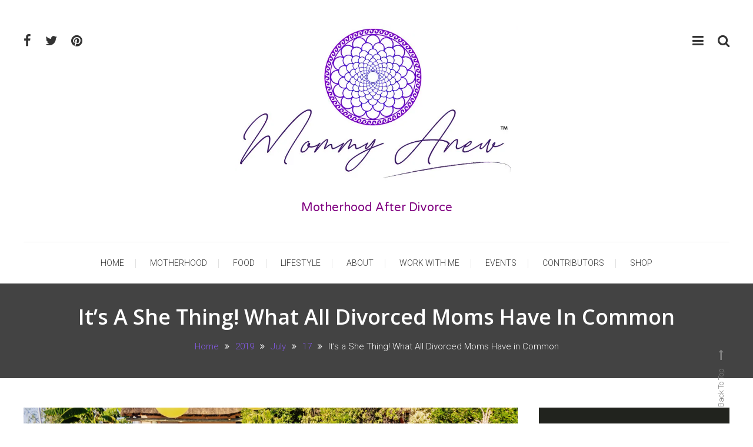

--- FILE ---
content_type: text/html; charset=utf-8
request_url: https://www.google.com/recaptcha/api2/aframe
body_size: 269
content:
<!DOCTYPE HTML><html><head><meta http-equiv="content-type" content="text/html; charset=UTF-8"></head><body><script nonce="BNML7qybSFTIBrr5NHR1Qw">/** Anti-fraud and anti-abuse applications only. See google.com/recaptcha */ try{var clients={'sodar':'https://pagead2.googlesyndication.com/pagead/sodar?'};window.addEventListener("message",function(a){try{if(a.source===window.parent){var b=JSON.parse(a.data);var c=clients[b['id']];if(c){var d=document.createElement('img');d.src=c+b['params']+'&rc='+(localStorage.getItem("rc::a")?sessionStorage.getItem("rc::b"):"");window.document.body.appendChild(d);sessionStorage.setItem("rc::e",parseInt(sessionStorage.getItem("rc::e")||0)+1);localStorage.setItem("rc::h",'1769346413988');}}}catch(b){}});window.parent.postMessage("_grecaptcha_ready", "*");}catch(b){}</script></body></html>